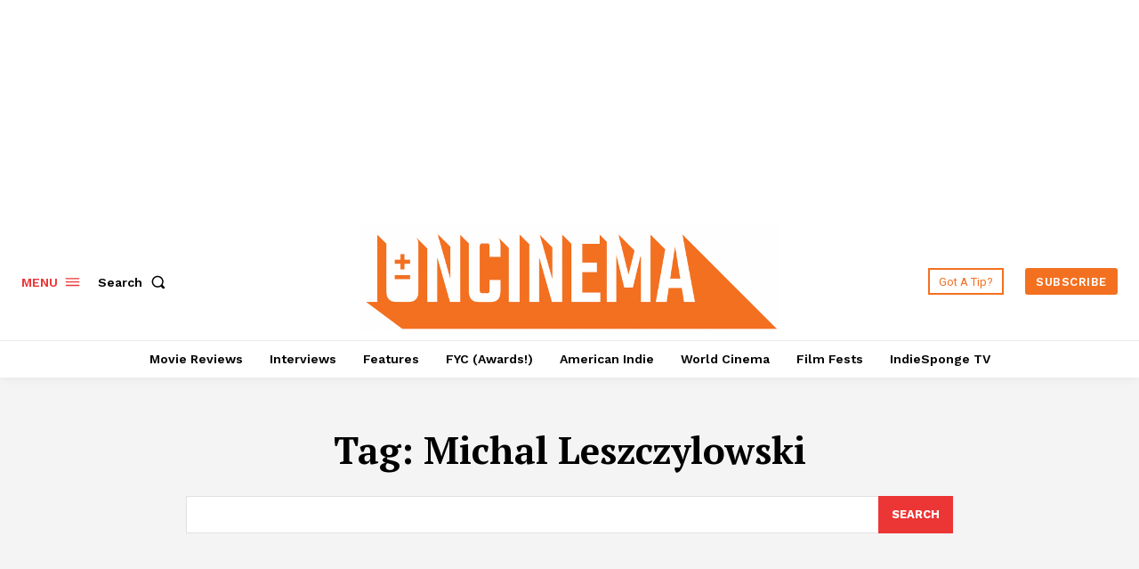

--- FILE ---
content_type: text/html; charset=utf-8
request_url: https://www.google.com/recaptcha/api2/aframe
body_size: 268
content:
<!DOCTYPE HTML><html><head><meta http-equiv="content-type" content="text/html; charset=UTF-8"></head><body><script nonce="rQMgXNHvRTo_qATgaBe2BQ">/** Anti-fraud and anti-abuse applications only. See google.com/recaptcha */ try{var clients={'sodar':'https://pagead2.googlesyndication.com/pagead/sodar?'};window.addEventListener("message",function(a){try{if(a.source===window.parent){var b=JSON.parse(a.data);var c=clients[b['id']];if(c){var d=document.createElement('img');d.src=c+b['params']+'&rc='+(localStorage.getItem("rc::a")?sessionStorage.getItem("rc::b"):"");window.document.body.appendChild(d);sessionStorage.setItem("rc::e",parseInt(sessionStorage.getItem("rc::e")||0)+1);localStorage.setItem("rc::h",'1768869507254');}}}catch(b){}});window.parent.postMessage("_grecaptcha_ready", "*");}catch(b){}</script></body></html>

--- FILE ---
content_type: application/javascript; charset=utf-8
request_url: https://fundingchoicesmessages.google.com/f/AGSKWxWx6to5jExCO5HErHLAt63bmr5RpsG-rHUVNBW2_iQYdOlmOLpgCM9PIdqzxrn-1vQW85cvOGLBR_krBDudGoOi_KoH3MbZvqG4qxhYkBwZHIm6MxukFE891vlC_W5YaMjuwBhXC7gUbG65xKDrpe78CPlaT3uVCwMh2XKn2EpYcmQKZIdK42Os8SwH/_.nl/ads//jgcabd-detect-/adsenceSearchTop./skinad./advertisingbanner_
body_size: -1288
content:
window['c592fc92-f41b-47c4-9d09-e7caa12beb6a'] = true;